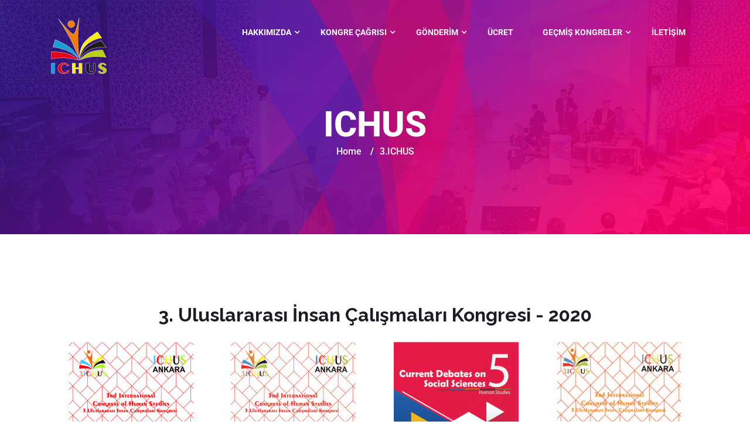

--- FILE ---
content_type: text/html; charset=UTF-8
request_url: https://www.ichus.org/3-ichus/
body_size: 11582
content:
<!DOCTYPE html>
<!--[if !IE]><!--> <html lang="tr"> <!--<![endif]-->

    <head>
        <meta charset="UTF-8">
        <meta name="viewport" content="width=device-width, initial-scale=1, maximum-scale=1">
		<title>3.ICHUS &#8211; ICHUS</title>
<link href="https://fonts.googleapis.com/css?family=Roboto%3A%2C400%2C700%2C900%7CRaleway%3A%2C400%2C700%2C900" rel="stylesheet"><meta name='robots' content='max-image-preview:large' />
<link rel='dns-prefetch' href='//fonts.googleapis.com' />
<link rel="alternate" type="application/rss+xml" title="ICHUS &raquo; akışı" href="https://www.ichus.org/feed/" />
<link rel="alternate" type="application/rss+xml" title="ICHUS &raquo; yorum akışı" href="https://www.ichus.org/comments/feed/" />
<link rel="alternate" title="oEmbed (JSON)" type="application/json+oembed" href="https://www.ichus.org/wp-json/oembed/1.0/embed?url=https%3A%2F%2Fwww.ichus.org%2F3-ichus%2F" />
<link rel="alternate" title="oEmbed (XML)" type="text/xml+oembed" href="https://www.ichus.org/wp-json/oembed/1.0/embed?url=https%3A%2F%2Fwww.ichus.org%2F3-ichus%2F&#038;format=xml" />
<style id='wp-img-auto-sizes-contain-inline-css' type='text/css'>
img:is([sizes=auto i],[sizes^="auto," i]){contain-intrinsic-size:3000px 1500px}
/*# sourceURL=wp-img-auto-sizes-contain-inline-css */
</style>
<style id='wp-emoji-styles-inline-css' type='text/css'>

	img.wp-smiley, img.emoji {
		display: inline !important;
		border: none !important;
		box-shadow: none !important;
		height: 1em !important;
		width: 1em !important;
		margin: 0 0.07em !important;
		vertical-align: -0.1em !important;
		background: none !important;
		padding: 0 !important;
	}
/*# sourceURL=wp-emoji-styles-inline-css */
</style>
<style id='classic-theme-styles-inline-css' type='text/css'>
/*! This file is auto-generated */
.wp-block-button__link{color:#fff;background-color:#32373c;border-radius:9999px;box-shadow:none;text-decoration:none;padding:calc(.667em + 2px) calc(1.333em + 2px);font-size:1.125em}.wp-block-file__button{background:#32373c;color:#fff;text-decoration:none}
/*# sourceURL=/wp-includes/css/classic-themes.min.css */
</style>
<style id='global-styles-inline-css' type='text/css'>
:root{--wp--preset--aspect-ratio--square: 1;--wp--preset--aspect-ratio--4-3: 4/3;--wp--preset--aspect-ratio--3-4: 3/4;--wp--preset--aspect-ratio--3-2: 3/2;--wp--preset--aspect-ratio--2-3: 2/3;--wp--preset--aspect-ratio--16-9: 16/9;--wp--preset--aspect-ratio--9-16: 9/16;--wp--preset--color--black: #000000;--wp--preset--color--cyan-bluish-gray: #abb8c3;--wp--preset--color--white: #ffffff;--wp--preset--color--pale-pink: #f78da7;--wp--preset--color--vivid-red: #cf2e2e;--wp--preset--color--luminous-vivid-orange: #ff6900;--wp--preset--color--luminous-vivid-amber: #fcb900;--wp--preset--color--light-green-cyan: #7bdcb5;--wp--preset--color--vivid-green-cyan: #00d084;--wp--preset--color--pale-cyan-blue: #8ed1fc;--wp--preset--color--vivid-cyan-blue: #0693e3;--wp--preset--color--vivid-purple: #9b51e0;--wp--preset--gradient--vivid-cyan-blue-to-vivid-purple: linear-gradient(135deg,rgb(6,147,227) 0%,rgb(155,81,224) 100%);--wp--preset--gradient--light-green-cyan-to-vivid-green-cyan: linear-gradient(135deg,rgb(122,220,180) 0%,rgb(0,208,130) 100%);--wp--preset--gradient--luminous-vivid-amber-to-luminous-vivid-orange: linear-gradient(135deg,rgb(252,185,0) 0%,rgb(255,105,0) 100%);--wp--preset--gradient--luminous-vivid-orange-to-vivid-red: linear-gradient(135deg,rgb(255,105,0) 0%,rgb(207,46,46) 100%);--wp--preset--gradient--very-light-gray-to-cyan-bluish-gray: linear-gradient(135deg,rgb(238,238,238) 0%,rgb(169,184,195) 100%);--wp--preset--gradient--cool-to-warm-spectrum: linear-gradient(135deg,rgb(74,234,220) 0%,rgb(151,120,209) 20%,rgb(207,42,186) 40%,rgb(238,44,130) 60%,rgb(251,105,98) 80%,rgb(254,248,76) 100%);--wp--preset--gradient--blush-light-purple: linear-gradient(135deg,rgb(255,206,236) 0%,rgb(152,150,240) 100%);--wp--preset--gradient--blush-bordeaux: linear-gradient(135deg,rgb(254,205,165) 0%,rgb(254,45,45) 50%,rgb(107,0,62) 100%);--wp--preset--gradient--luminous-dusk: linear-gradient(135deg,rgb(255,203,112) 0%,rgb(199,81,192) 50%,rgb(65,88,208) 100%);--wp--preset--gradient--pale-ocean: linear-gradient(135deg,rgb(255,245,203) 0%,rgb(182,227,212) 50%,rgb(51,167,181) 100%);--wp--preset--gradient--electric-grass: linear-gradient(135deg,rgb(202,248,128) 0%,rgb(113,206,126) 100%);--wp--preset--gradient--midnight: linear-gradient(135deg,rgb(2,3,129) 0%,rgb(40,116,252) 100%);--wp--preset--font-size--small: 13px;--wp--preset--font-size--medium: 20px;--wp--preset--font-size--large: 36px;--wp--preset--font-size--x-large: 42px;--wp--preset--spacing--20: 0.44rem;--wp--preset--spacing--30: 0.67rem;--wp--preset--spacing--40: 1rem;--wp--preset--spacing--50: 1.5rem;--wp--preset--spacing--60: 2.25rem;--wp--preset--spacing--70: 3.38rem;--wp--preset--spacing--80: 5.06rem;--wp--preset--shadow--natural: 6px 6px 9px rgba(0, 0, 0, 0.2);--wp--preset--shadow--deep: 12px 12px 50px rgba(0, 0, 0, 0.4);--wp--preset--shadow--sharp: 6px 6px 0px rgba(0, 0, 0, 0.2);--wp--preset--shadow--outlined: 6px 6px 0px -3px rgb(255, 255, 255), 6px 6px rgb(0, 0, 0);--wp--preset--shadow--crisp: 6px 6px 0px rgb(0, 0, 0);}:where(.is-layout-flex){gap: 0.5em;}:where(.is-layout-grid){gap: 0.5em;}body .is-layout-flex{display: flex;}.is-layout-flex{flex-wrap: wrap;align-items: center;}.is-layout-flex > :is(*, div){margin: 0;}body .is-layout-grid{display: grid;}.is-layout-grid > :is(*, div){margin: 0;}:where(.wp-block-columns.is-layout-flex){gap: 2em;}:where(.wp-block-columns.is-layout-grid){gap: 2em;}:where(.wp-block-post-template.is-layout-flex){gap: 1.25em;}:where(.wp-block-post-template.is-layout-grid){gap: 1.25em;}.has-black-color{color: var(--wp--preset--color--black) !important;}.has-cyan-bluish-gray-color{color: var(--wp--preset--color--cyan-bluish-gray) !important;}.has-white-color{color: var(--wp--preset--color--white) !important;}.has-pale-pink-color{color: var(--wp--preset--color--pale-pink) !important;}.has-vivid-red-color{color: var(--wp--preset--color--vivid-red) !important;}.has-luminous-vivid-orange-color{color: var(--wp--preset--color--luminous-vivid-orange) !important;}.has-luminous-vivid-amber-color{color: var(--wp--preset--color--luminous-vivid-amber) !important;}.has-light-green-cyan-color{color: var(--wp--preset--color--light-green-cyan) !important;}.has-vivid-green-cyan-color{color: var(--wp--preset--color--vivid-green-cyan) !important;}.has-pale-cyan-blue-color{color: var(--wp--preset--color--pale-cyan-blue) !important;}.has-vivid-cyan-blue-color{color: var(--wp--preset--color--vivid-cyan-blue) !important;}.has-vivid-purple-color{color: var(--wp--preset--color--vivid-purple) !important;}.has-black-background-color{background-color: var(--wp--preset--color--black) !important;}.has-cyan-bluish-gray-background-color{background-color: var(--wp--preset--color--cyan-bluish-gray) !important;}.has-white-background-color{background-color: var(--wp--preset--color--white) !important;}.has-pale-pink-background-color{background-color: var(--wp--preset--color--pale-pink) !important;}.has-vivid-red-background-color{background-color: var(--wp--preset--color--vivid-red) !important;}.has-luminous-vivid-orange-background-color{background-color: var(--wp--preset--color--luminous-vivid-orange) !important;}.has-luminous-vivid-amber-background-color{background-color: var(--wp--preset--color--luminous-vivid-amber) !important;}.has-light-green-cyan-background-color{background-color: var(--wp--preset--color--light-green-cyan) !important;}.has-vivid-green-cyan-background-color{background-color: var(--wp--preset--color--vivid-green-cyan) !important;}.has-pale-cyan-blue-background-color{background-color: var(--wp--preset--color--pale-cyan-blue) !important;}.has-vivid-cyan-blue-background-color{background-color: var(--wp--preset--color--vivid-cyan-blue) !important;}.has-vivid-purple-background-color{background-color: var(--wp--preset--color--vivid-purple) !important;}.has-black-border-color{border-color: var(--wp--preset--color--black) !important;}.has-cyan-bluish-gray-border-color{border-color: var(--wp--preset--color--cyan-bluish-gray) !important;}.has-white-border-color{border-color: var(--wp--preset--color--white) !important;}.has-pale-pink-border-color{border-color: var(--wp--preset--color--pale-pink) !important;}.has-vivid-red-border-color{border-color: var(--wp--preset--color--vivid-red) !important;}.has-luminous-vivid-orange-border-color{border-color: var(--wp--preset--color--luminous-vivid-orange) !important;}.has-luminous-vivid-amber-border-color{border-color: var(--wp--preset--color--luminous-vivid-amber) !important;}.has-light-green-cyan-border-color{border-color: var(--wp--preset--color--light-green-cyan) !important;}.has-vivid-green-cyan-border-color{border-color: var(--wp--preset--color--vivid-green-cyan) !important;}.has-pale-cyan-blue-border-color{border-color: var(--wp--preset--color--pale-cyan-blue) !important;}.has-vivid-cyan-blue-border-color{border-color: var(--wp--preset--color--vivid-cyan-blue) !important;}.has-vivid-purple-border-color{border-color: var(--wp--preset--color--vivid-purple) !important;}.has-vivid-cyan-blue-to-vivid-purple-gradient-background{background: var(--wp--preset--gradient--vivid-cyan-blue-to-vivid-purple) !important;}.has-light-green-cyan-to-vivid-green-cyan-gradient-background{background: var(--wp--preset--gradient--light-green-cyan-to-vivid-green-cyan) !important;}.has-luminous-vivid-amber-to-luminous-vivid-orange-gradient-background{background: var(--wp--preset--gradient--luminous-vivid-amber-to-luminous-vivid-orange) !important;}.has-luminous-vivid-orange-to-vivid-red-gradient-background{background: var(--wp--preset--gradient--luminous-vivid-orange-to-vivid-red) !important;}.has-very-light-gray-to-cyan-bluish-gray-gradient-background{background: var(--wp--preset--gradient--very-light-gray-to-cyan-bluish-gray) !important;}.has-cool-to-warm-spectrum-gradient-background{background: var(--wp--preset--gradient--cool-to-warm-spectrum) !important;}.has-blush-light-purple-gradient-background{background: var(--wp--preset--gradient--blush-light-purple) !important;}.has-blush-bordeaux-gradient-background{background: var(--wp--preset--gradient--blush-bordeaux) !important;}.has-luminous-dusk-gradient-background{background: var(--wp--preset--gradient--luminous-dusk) !important;}.has-pale-ocean-gradient-background{background: var(--wp--preset--gradient--pale-ocean) !important;}.has-electric-grass-gradient-background{background: var(--wp--preset--gradient--electric-grass) !important;}.has-midnight-gradient-background{background: var(--wp--preset--gradient--midnight) !important;}.has-small-font-size{font-size: var(--wp--preset--font-size--small) !important;}.has-medium-font-size{font-size: var(--wp--preset--font-size--medium) !important;}.has-large-font-size{font-size: var(--wp--preset--font-size--large) !important;}.has-x-large-font-size{font-size: var(--wp--preset--font-size--x-large) !important;}
:where(.wp-block-post-template.is-layout-flex){gap: 1.25em;}:where(.wp-block-post-template.is-layout-grid){gap: 1.25em;}
:where(.wp-block-term-template.is-layout-flex){gap: 1.25em;}:where(.wp-block-term-template.is-layout-grid){gap: 1.25em;}
:where(.wp-block-columns.is-layout-flex){gap: 2em;}:where(.wp-block-columns.is-layout-grid){gap: 2em;}
:root :where(.wp-block-pullquote){font-size: 1.5em;line-height: 1.6;}
/*# sourceURL=global-styles-inline-css */
</style>
<link rel='stylesheet' id='contact-form-7-css' href='https://www.ichus.org/wp-content/plugins/contact-form-7/includes/css/styles.css?ver=6.1.4' type='text/css' media='all' />
<link rel='stylesheet' id='elementskit-parallax-style-css' href='https://www.ichus.org/wp-content/themes/exhibz/core/parallax/assets/css/style.css?ver=1769111078' type='text/css' media='all' />
<link rel='stylesheet' id='exhibz-fonts-css' href='https://fonts.googleapis.com/css?family=Raleway%3A400%2C500%2C600%2C700%2C800%2C900%7CRoboto%3A400%2C700&#038;ver=1769111078' type='text/css' media='all' />
<link rel='stylesheet' id='bootstrap-css' href='https://www.ichus.org/wp-content/themes/exhibz/assets/css/bootstrap.min.css?ver=1769111078' type='text/css' media='all' />
<link rel='stylesheet' id='font-awesome-css' href='https://www.ichus.org/wp-content/plugins/elementor/assets/lib/font-awesome/css/font-awesome.min.css?ver=4.7.0' type='text/css' media='all' />
<link rel='stylesheet' id='icofont-css' href='https://www.ichus.org/wp-content/themes/exhibz/assets/css/icofont.css?ver=1769111078' type='text/css' media='all' />
<link rel='stylesheet' id='magnific-popup-css' href='https://www.ichus.org/wp-content/themes/exhibz/assets/css/magnific-popup.css?ver=1769111078' type='text/css' media='all' />
<link rel='stylesheet' id='owl-carousel-css' href='https://www.ichus.org/wp-content/themes/exhibz/assets/css/owl.carousel.min.css?ver=1769111078' type='text/css' media='all' />
<link rel='stylesheet' id='exhibz-woocommerce-css' href='https://www.ichus.org/wp-content/themes/exhibz/assets/css/woocommerce.css?ver=1769111078' type='text/css' media='all' />
<link rel='stylesheet' id='exhibz-gutenberg-custom-css' href='https://www.ichus.org/wp-content/themes/exhibz/assets/css/gutenberg-custom.css?ver=1769111078' type='text/css' media='all' />
<link rel='stylesheet' id='exhibz-style-css' href='https://www.ichus.org/wp-content/themes/exhibz/assets/css/master.css?ver=1769111078' type='text/css' media='all' />
<style id='exhibz-style-inline-css' type='text/css'>

        body{ font-family:"Roboto";font-style:normal;font-size:16px;color: #5a5a5a; }
        
        h1,h2{
            font-family:"Raleway";font-style:normal;font-weight:700;
        }
        h3{ 
            font-family:"Raleway";font-style:normal;font-weight:700; 
        }

        h4{ 
            font-family:"Roboto";font-style:normal;font-weight:700;
        }
        .banner-title,
        .page-banner-title .breadcrumb li,
        .page-banner-title .breadcrumb,
        .page-banner-title .breadcrumb li a{
            color: ;
        }

        a, .post-meta span i, .entry-header .entry-title a:hover, .sidebar ul li a:hover,
        .navbar.navbar-light ul.navbar-nav > li ul.dropdown-menu li:hover a,
        .elementor-widget-exhibz-latestnews .post:hover .post-body .entry-header .entry-title a,
        .btn-link:hover, .footer-menu ul li a:hover, .schedule-tabs-item .schedule-listing-item .schedule-slot-time,
        .navbar.navbar-light ul.navbar-nav > li ul.dropdown-menu li .dropdown-item.active{
            color: #ff007a;
        }

        a:hover,.navbar.navbar-light ul.navbar-nav > li ul.dropdown-menu li.active a{
            color: #3b1d82;
        }

        .entry-header .entry-title a,
        .ts-title,
        h1, h2, h3, h4,h5,
        .elementor-widget-exhibz-latestnews .post .post-body .entry-header .entry-title a,
        .blog-single .post-navigation h3,
        .entry-content h3{
            color: #1c1c24;
        }
     
        body{
            background-color: #fff;
        }
        body{
            background-image:url();;
            background-repeat: no-repeat;
            background-position: center;
            background-size: cover;
        }

        body,
        .post-navigation span,
        .post-meta,
        .post-meta a{
            color:  #5a5a5a;
        }
        .single-intro-text .count-number, .sticky.post .meta-featured-post,
        .sidebar .widget .widget-title:before, .pagination li.active a, .pagination li:hover a,
        .pagination li.active a:hover, .pagination li:hover a:hover,
        .sidebar .widget.widget_search .input-group-btn, .tag-lists a:hover, .tagcloud a:hover,
        .BackTo, .ticket-btn.btn:hover, .schedule-listing .schedule-slot-time,
        .btn-primary, .navbar-toggler, .schedule-tabs-item ul li:before,
        .btn, .btn-primary, .wp-block-button .wp-block-button__link:not(.has-background),
        .ts-single-speaker .ts-social-list li a,
        .header-fullwidth .header-fullwidth-nav .navbar.navbar-light ul.navbar-nav > li > a:before,
        .ts-footer-social ul li a:hover, .ts-schedule-nav ul li a.active{
            background: #ff007a;
        }

     
        .ts-map-tabs .elementor-tabs-wrapper .elementor-tab-title.elementor-active a,
        .wp-block-quote:before,
        .blog-single .post-navigation .post-next a:hover, 
        .blog-single .post-navigation .post-previous a:hover,
        .archive .ts-speaker:hover .ts-title a,
        .post-navigation span:hover, .post-navigation h3:hover{
            color: #ff007a;
        }

        .ts-map-tabs .elementor-tabs-wrapper .elementor-tab-title.elementor-active a,
        .ts-map-tabs .elementor-tabs-wrapper .elementor-tab-title a:before,
        .schedule-tabs-item .schedule-listing-item:after,
        .ts-gallery-slider .owl-nav .owl-prev, .ts-gallery-slider .owl-nav .owl-next{
            border-color: #ff007a;
        }

        .ts-schedule-nav ul li a:before{
            border-color: transparent #ff007a transparent transparent;
        }
        blockquote.wp-block-quote, 
        .wp-block-quote, 
        .wp-block-quote:not(.is-large):not(.is-style-large),
         blockquote.wp-block-pullquote, .wp-block-quote.is-large,
          .wp-block-quote.is-style-large,
          blockquote, .wp-block-quote:not(.is-large), .wp-block-quote:not(.is-style-large),
         .wp-block-pullquote:not(.is-style-solid-color){
             border-left-color:  #ff007a;
         }
        
        .woocommerce ul.products li.product .added_to_cart:hover,
        .nav-center-logo .navbar.navbar-light .collapse.justify-content-end ul.navbar-nav > li.nav-ticket-btn > a,
            .woocommerce #respond input#submit.alt:hover, .woocommerce a.button.alt:hover, .woocommerce button.button.alt:hover, .woocommerce input.button.alt:hover{background-color: #ff007a;}
            .woocommerce ul.products li.product .button,.woocommerce ul.products li.product .added_to_cart,
			.woocommerce nav.woocommerce-pagination ul li a:focus, .woocommerce nav.woocommerce-pagination ul li a:hover, .woocommerce nav.woocommerce-pagination ul li span.current,
			.woocommerce #respond input#submit.alt, .woocommerce a.button.alt, .woocommerce button.button.alt, .woocommerce input.button.alt,.sponsor-web-link a:hover i
        {
          background-color: #ff007a;
          color: #fff;
        }

        .ts-single-speaker .ts-social-list li a:hover{
            background: #3b1d82;

        }

        
            .ticket-btn.btn{
               background-color: #00c1c1;  
          }
          

        .ts-footer{
            background-color: #1a1831;
            padding-top:0px;
            background-image:url();;
        }
              

        
/*# sourceURL=exhibz-style-inline-css */
</style>
<link rel='stylesheet' id='elementor-icons-css' href='https://www.ichus.org/wp-content/plugins/elementor/assets/lib/eicons/css/elementor-icons.min.css?ver=5.46.0' type='text/css' media='all' />
<link rel='stylesheet' id='elementor-frontend-css' href='https://www.ichus.org/wp-content/plugins/elementor/assets/css/frontend.min.css?ver=3.34.2' type='text/css' media='all' />
<style id='elementor-frontend-inline-css' type='text/css'>
.elementor-kit-2717{--e-global-color-primary:#6EC1E4;--e-global-color-secondary:#54595F;--e-global-color-text:#7A7A7A;--e-global-color-accent:#61CE70;--e-global-color-38e2638b:#4054B2;--e-global-color-6e90f156:#23A455;--e-global-color-306db656:#000;--e-global-color-32d17918:#FFF;--e-global-color-dfa23b9:#EB1111;--e-global-typography-primary-font-family:"Roboto";--e-global-typography-primary-font-weight:600;--e-global-typography-secondary-font-family:"Roboto Slab";--e-global-typography-secondary-font-weight:400;--e-global-typography-text-font-family:"Roboto";--e-global-typography-text-font-weight:400;--e-global-typography-accent-font-family:"Roboto";--e-global-typography-accent-font-weight:500;}.elementor-section.elementor-section-boxed > .elementor-container{max-width:1240px;}.e-con{--container-max-width:1240px;}{}h1.entry-title{display:var(--page-title-display);}@media(max-width:1024px){.elementor-section.elementor-section-boxed > .elementor-container{max-width:1024px;}.e-con{--container-max-width:1024px;}}@media(max-width:767px){.elementor-section.elementor-section-boxed > .elementor-container{max-width:767px;}.e-con{--container-max-width:767px;}}
.elementor-3878 .elementor-element.elementor-element-d71c0b1{text-align:center;}
/*# sourceURL=elementor-frontend-inline-css */
</style>
<link rel='stylesheet' id='font-awesome-5-all-css' href='https://www.ichus.org/wp-content/plugins/elementor/assets/lib/font-awesome/css/all.min.css?ver=3.34.2' type='text/css' media='all' />
<link rel='stylesheet' id='font-awesome-4-shim-css' href='https://www.ichus.org/wp-content/plugins/elementor/assets/lib/font-awesome/css/v4-shims.min.css?ver=3.34.2' type='text/css' media='all' />
<link rel='stylesheet' id='widget-heading-css' href='https://www.ichus.org/wp-content/plugins/elementor/assets/css/widget-heading.min.css?ver=3.34.2' type='text/css' media='all' />
<link rel='stylesheet' id='widget-image-css' href='https://www.ichus.org/wp-content/plugins/elementor/assets/css/widget-image.min.css?ver=3.34.2' type='text/css' media='all' />
<link rel='stylesheet' id='elementor-gf-local-roboto-css' href='https://www.ichus.org/wp-content/uploads/elementor/google-fonts/css/roboto.css?ver=1753562807' type='text/css' media='all' />
<link rel='stylesheet' id='elementor-gf-local-robotoslab-css' href='https://www.ichus.org/wp-content/uploads/elementor/google-fonts/css/robotoslab.css?ver=1753562817' type='text/css' media='all' />
<script type="text/javascript" src="https://www.ichus.org/wp-includes/js/jquery/jquery.min.js?ver=3.7.1" id="jquery-core-js"></script>
<script type="text/javascript" src="https://www.ichus.org/wp-includes/js/jquery/jquery-migrate.min.js?ver=3.4.1" id="jquery-migrate-js"></script>
<script type="text/javascript" src="https://www.ichus.org/wp-content/themes/exhibz/core/parallax/assets/js/attrparallax.js?ver=1769111078" id="attrparallax-js"></script>
<script type="text/javascript" src="https://www.ichus.org/wp-content/plugins/elementor/assets/lib/font-awesome/js/v4-shims.min.js?ver=3.34.2" id="font-awesome-4-shim-js"></script>
<link rel="https://api.w.org/" href="https://www.ichus.org/wp-json/" /><link rel="alternate" title="JSON" type="application/json" href="https://www.ichus.org/wp-json/wp/v2/pages/3878" /><link rel="EditURI" type="application/rsd+xml" title="RSD" href="https://www.ichus.org/xmlrpc.php?rsd" />
<meta name="generator" content="WordPress 6.9" />
<link rel="canonical" href="https://www.ichus.org/3-ichus/" />
<link rel='shortlink' href='https://www.ichus.org/?p=3878' />

			<script type="text/javascript">
				var elementskit_section_parallax_data = {};
				var elementskit_module_parallax_url = "https://www.ichus.org/wp-content/themes/exhibz/core/parallax/"
			</script>
		<meta name="generator" content="Elementor 3.34.2; features: additional_custom_breakpoints; settings: css_print_method-internal, google_font-enabled, font_display-auto">
			<style>
				.e-con.e-parent:nth-of-type(n+4):not(.e-lazyloaded):not(.e-no-lazyload),
				.e-con.e-parent:nth-of-type(n+4):not(.e-lazyloaded):not(.e-no-lazyload) * {
					background-image: none !important;
				}
				@media screen and (max-height: 1024px) {
					.e-con.e-parent:nth-of-type(n+3):not(.e-lazyloaded):not(.e-no-lazyload),
					.e-con.e-parent:nth-of-type(n+3):not(.e-lazyloaded):not(.e-no-lazyload) * {
						background-image: none !important;
					}
				}
				@media screen and (max-height: 640px) {
					.e-con.e-parent:nth-of-type(n+2):not(.e-lazyloaded):not(.e-no-lazyload),
					.e-con.e-parent:nth-of-type(n+2):not(.e-lazyloaded):not(.e-no-lazyload) * {
						background-image: none !important;
					}
				}
			</style>
			<link rel="icon" href="https://www.ichus.org/wp-content/uploads/2021/05/cropped-Varlik-6@4x-e1622332230841-32x32.png" sizes="32x32" />
<link rel="icon" href="https://www.ichus.org/wp-content/uploads/2021/05/cropped-Varlik-6@4x-e1622332230841-192x192.png" sizes="192x192" />
<link rel="apple-touch-icon" href="https://www.ichus.org/wp-content/uploads/2021/05/cropped-Varlik-6@4x-e1622332230841-180x180.png" />
<meta name="msapplication-TileImage" content="https://www.ichus.org/wp-content/uploads/2021/05/cropped-Varlik-6@4x-e1622332230841-270x270.png" />
    </head>

    <body class="wp-singular page-template-default page page-id-3878 wp-theme-exhibz sidebar-inactive elementor-default elementor-kit-2717 elementor-page elementor-page-3878">

	
<!-- header nav start-->
<header id="header" class="header header-transparent  ">
	<div class="container">
		<div class="row">
			<div class="col-lg-3 col-6 align-self-center">
			    		
					<a class="navbar-brand logo" href="https://www.ichus.org/">
								<img src="//www.ichus.org/wp-content/uploads/2021/05/logo-beyaz-e1622332758728.png" alt="ICHUS">
					</a>
							</div><!-- Col end -->
			
			<div class="col-lg-9">
				<nav class="navbar navbar-light xs-navbar navbar-expand-lg">

	<button class="navbar-toggler" type="button" data-toggle="collapse" data-target="#primary-nav" aria-controls="primary-nav" aria-expanded="false" aria-label="Toggle navigation">
		<span class="navbar-toggler-icon"><i class="icon icon-menu"></i></span>
	</button>

	<div id="primary-nav" class="collapse navbar-collapse justify-content-end"><ul id="main-menu" class="navbar-nav  main-menu"><li id="menu-item-2991" class="menu-item menu-item-type-custom menu-item-object-custom menu-item-has-children menu-item-2991 nav-item dropdown"><a href="https://www.ichus.org/kongre-hakkinda/" class="nav-link dropdown-toggle" data-toggle="dropdown">Hakkımızda</a>
<ul class="dropdown-menu">
	<li id="menu-item-2983" class="menu-item menu-item-type-post_type menu-item-object-page menu-item-2983 nav-item"><a href="https://www.ichus.org/kongre-hakkinda/" class=" dropdown-item">Kongre Hakkında</a>	<li id="menu-item-2984" class="menu-item menu-item-type-post_type menu-item-object-page menu-item-2984 nav-item"><a href="https://www.ichus.org/kurullar/" class=" dropdown-item">Kurullar</a></ul>
</li>
<li id="menu-item-2992" class="menu-item menu-item-type-custom menu-item-object-custom menu-item-has-children menu-item-2992 nav-item dropdown"><a href="https://www.ichus.org/makale-cagrisi/" class="nav-link dropdown-toggle" data-toggle="dropdown">Kongre Çağrısı</a>
<ul class="dropdown-menu">
	<li id="menu-item-2985" class="menu-item menu-item-type-post_type menu-item-object-page menu-item-2985 nav-item"><a href="https://www.ichus.org/makale-cagrisi/" class=" dropdown-item">Makale Çağrısı</a>	<li id="menu-item-2986" class="menu-item menu-item-type-post_type menu-item-object-page menu-item-2986 nav-item"><a href="https://www.ichus.org/onemli-tarihler/" class=" dropdown-item">Önemli Tarihler</a>	<li id="menu-item-2987" class="menu-item menu-item-type-post_type menu-item-object-page menu-item-2987 nav-item"><a href="https://www.ichus.org/sunum-turleri/" class=" dropdown-item">Sunum Türleri</a>	<li id="menu-item-2989" class="menu-item menu-item-type-post_type menu-item-object-page menu-item-2989 nav-item"><a href="https://www.ichus.org/yayin/" class=" dropdown-item">Yayın</a>	<li id="menu-item-2980" class="menu-item menu-item-type-post_type menu-item-object-page menu-item-2980 nav-item"><a href="https://www.ichus.org/alanlar/" class=" dropdown-item">Alanlar</a></ul>
</li>
<li id="menu-item-2993" class="menu-item menu-item-type-custom menu-item-object-custom menu-item-has-children menu-item-2993 nav-item dropdown"><a href="https://panel.bidgecongress.org/event-apply?id=74" class="nav-link dropdown-toggle" data-toggle="dropdown">Gönderim</a>
<ul class="dropdown-menu">
	<li id="menu-item-2994" class="menu-item menu-item-type-custom menu-item-object-custom menu-item-2994 nav-item"><a href="https://panel.bidgecongress.org/event-apply?id=74" class=" dropdown-item">Özet Gönderim Sistemi</a>	<li id="menu-item-3310" class="menu-item menu-item-type-custom menu-item-object-custom menu-item-3310 nav-item"><a href="https://panel.bidgecongress.org/listener-apply?id=74" class=" dropdown-item">Dinleyici Başvuru</a>	<li id="menu-item-2988" class="menu-item menu-item-type-post_type menu-item-object-page menu-item-2988 nav-item"><a href="https://www.ichus.org/ucret/" class=" dropdown-item">Ücret</a>	<li id="menu-item-2990" class="menu-item menu-item-type-post_type menu-item-object-page menu-item-2990 nav-item"><a href="https://www.ichus.org/yazim-kurallari/" class=" dropdown-item">Yazım Kuralları</a></ul>
</li>
<li id="menu-item-4464" class="menu-item menu-item-type-post_type menu-item-object-page menu-item-4464 nav-item"><a href="https://www.ichus.org/ucret/" class="nav-link">Ücret</a></li>
<li id="menu-item-3877" class="menu-item menu-item-type-custom menu-item-object-custom current-menu-ancestor current-menu-parent menu-item-has-children menu-item-3877 nav-item dropdown"><a href="#" class="nav-link dropdown-toggle" data-toggle="dropdown">Geçmiş Kongreler</a>
<ul class="dropdown-menu">
	<li id="menu-item-3948" class="menu-item menu-item-type-custom menu-item-object-custom menu-item-3948 nav-item"><a href="https://www.ichus.org/uluslararasi-insan-calismalari-kongresi-sunum-video-arsivi/" class=" dropdown-item">Bütün Sunum Videoları</a>	<li id="menu-item-4817" class="menu-item menu-item-type-post_type menu-item-object-page menu-item-4817 nav-item"><a href="https://www.ichus.org/7-ichus/" class=" dropdown-item">7.ICHUS &#8211; 2024</a>	<li id="menu-item-4667" class="menu-item menu-item-type-post_type menu-item-object-page menu-item-4667 nav-item"><a href="https://www.ichus.org/6-ichus/" class=" dropdown-item">6.ICHUS &#8211; 2023</a>	<li id="menu-item-4411" class="menu-item menu-item-type-post_type menu-item-object-page menu-item-4411 nav-item"><a href="https://www.ichus.org/5-ichus/" class=" dropdown-item">5.ICHUS &#8211; 2022</a>	<li id="menu-item-2982" class="menu-item menu-item-type-post_type menu-item-object-page menu-item-2982 nav-item"><a href="https://www.ichus.org/4-ichus/" class=" dropdown-item">4.ICHUS &#8211; 2021</a>	<li id="menu-item-3881" class="menu-item menu-item-type-post_type menu-item-object-page current-menu-item page_item page-item-3878 current_page_item menu-item-3881 nav-item active"><a href="https://www.ichus.org/3-ichus/" class=" dropdown-item active">3.ICHUS &#8211; 2020</a>	<li id="menu-item-3909" class="menu-item menu-item-type-post_type menu-item-object-page menu-item-3909 nav-item"><a href="https://www.ichus.org/2-ichus/" class=" dropdown-item">2.ICHUS &#8211; 2019</a>	<li id="menu-item-3908" class="menu-item menu-item-type-post_type menu-item-object-page menu-item-3908 nav-item"><a href="https://www.ichus.org/1-ichus/" class=" dropdown-item">1.ICHUS &#8211; 2018</a></ul>
</li>
<li id="menu-item-2981" class="menu-item menu-item-type-post_type menu-item-object-page menu-item-2981 nav-item"><a href="https://www.ichus.org/contact/" class="nav-link">İletişim</a></li>
</ul></div></nav>

			</div>

					</div><!-- Row end -->
	</div><!--Container end -->
</header><!-- Header end -->

<div id="page-banner-area" class="page-banner-area" style="background-image:url(https://www.ichus.org/wp-content/themes/exhibz/assets/images/banner/banner_bg.jpg);">
   <!-- Subpage title start -->
   <div class="page-banner-title ">
   
      <div class="text-center">
      
         <p class="banner-title">
         ICHUS 
         </p> 
      
      
                  <ol class="breadcrumb" data-wow-duration="2s"><li><a href="https://www.ichus.org">Home</a></li>  / <li>3.ICHUS</li></ol>            </div>
   </div><!-- Subpage title end -->
</div><!-- Page Banner end -->
<div id="main-content" class="main-container"  role="main">
    <div class="container">
        <div class="row">
        			<div class="col-md-12">
									<div class="single-content">
					
						<div class="entry-content">
							<article id="post-3878" class="post-3878 page type-page status-publish hentry">
		<div class="post-body clearfix">
		<!-- Article content -->
		<div class="entry-content clearfix">
					<div data-elementor-type="wp-page" data-elementor-id="3878" class="elementor elementor-3878">
						<section class="elementor-section elementor-top-section elementor-element elementor-element-0cc30e9 elementor-section-boxed elementor-section-height-default elementor-section-height-default" data-id="0cc30e9" data-element_type="section">
						<div class="elementor-container elementor-column-gap-default">
					<div class="elementor-column elementor-col-100 elementor-top-column elementor-element elementor-element-5772c8f" data-id="5772c8f" data-element_type="column">
			<div class="elementor-widget-wrap elementor-element-populated">
						<div class="elementor-element elementor-element-d71c0b1 elementor-widget elementor-widget-heading" data-id="d71c0b1" data-element_type="widget" data-widget_type="heading.default">
				<div class="elementor-widget-container">
					<h2 class="elementor-heading-title elementor-size-default">3. Uluslararası İnsan Çalışmaları Kongresi - 2020</h2>				</div>
				</div>
					</div>
		</div>
					</div>
		</section>
				<section class="elementor-section elementor-top-section elementor-element elementor-element-54e716b elementor-section-boxed elementor-section-height-default elementor-section-height-default" data-id="54e716b" data-element_type="section">
						<div class="elementor-container elementor-column-gap-default">
					<div class="elementor-column elementor-col-25 elementor-top-column elementor-element elementor-element-b805f06" data-id="b805f06" data-element_type="column">
			<div class="elementor-widget-wrap elementor-element-populated">
						<div class="elementor-element elementor-element-d514347 elementor-widget elementor-widget-image" data-id="d514347" data-element_type="widget" data-widget_type="image.default">
				<div class="elementor-widget-container">
												<figure class="wp-caption">
											<a href="https://www.ichus.org/wp-content/uploads/2021/06/Ozet-Kitabi-12.pdf">
							<img fetchpriority="high" decoding="async" width="214" height="300" src="https://www.ichus.org/wp-content/uploads/2022/04/Screenshot_21-214x300.png" class="attachment-medium size-medium wp-image-3883" alt="" srcset="https://www.ichus.org/wp-content/uploads/2022/04/Screenshot_21-214x300.png 214w, https://www.ichus.org/wp-content/uploads/2022/04/Screenshot_21.png 599w" sizes="(max-width: 214px) 100vw, 214px" />								</a>
											<figcaption class="widget-image-caption wp-caption-text">Özet Bildiri Kitapçığı</figcaption>
										</figure>
									</div>
				</div>
					</div>
		</div>
				<div class="elementor-column elementor-col-25 elementor-top-column elementor-element elementor-element-f61b693" data-id="f61b693" data-element_type="column">
			<div class="elementor-widget-wrap elementor-element-populated">
						<div class="elementor-element elementor-element-8288614 elementor-widget elementor-widget-image" data-id="8288614" data-element_type="widget" data-widget_type="image.default">
				<div class="elementor-widget-container">
												<figure class="wp-caption">
											<a href="https://www.ichus.org/wp-content/uploads/2021/06/Tam-Metinler-Kitabi-10.pdf">
							<img decoding="async" width="214" height="300" src="https://www.ichus.org/wp-content/uploads/2022/04/Screenshot_22-214x300.png" class="attachment-medium size-medium wp-image-3889" alt="" srcset="https://www.ichus.org/wp-content/uploads/2022/04/Screenshot_22-214x300.png 214w, https://www.ichus.org/wp-content/uploads/2022/04/Screenshot_22-600x842.png 600w, https://www.ichus.org/wp-content/uploads/2022/04/Screenshot_22.png 660w" sizes="(max-width: 214px) 100vw, 214px" />								</a>
											<figcaption class="widget-image-caption wp-caption-text">Tam Metinler Kitapçığı</figcaption>
										</figure>
									</div>
				</div>
					</div>
		</div>
				<div class="elementor-column elementor-col-25 elementor-top-column elementor-element elementor-element-fb8d0f1" data-id="fb8d0f1" data-element_type="column">
			<div class="elementor-widget-wrap elementor-element-populated">
						<div class="elementor-element elementor-element-883d9be elementor-widget elementor-widget-image" data-id="883d9be" data-element_type="widget" data-widget_type="image.default">
				<div class="elementor-widget-container">
												<figure class="wp-caption">
											<a href="https://www.ichus.org/wp-content/uploads/2021/06/Kitap-Bolumu-6.pdf">
							<img decoding="async" width="213" height="300" src="https://www.ichus.org/wp-content/uploads/2022/04/Screenshot_23-213x300.png" class="attachment-medium size-medium wp-image-3893" alt="" srcset="https://www.ichus.org/wp-content/uploads/2022/04/Screenshot_23-213x300.png 213w, https://www.ichus.org/wp-content/uploads/2022/04/Screenshot_23-600x845.png 600w, https://www.ichus.org/wp-content/uploads/2022/04/Screenshot_23.png 658w" sizes="(max-width: 213px) 100vw, 213px" />								</a>
											<figcaption class="widget-image-caption wp-caption-text">Uluslararası Bölümlü Metinler Kitapçığı</figcaption>
										</figure>
									</div>
				</div>
					</div>
		</div>
				<div class="elementor-column elementor-col-25 elementor-top-column elementor-element elementor-element-8c96ebf" data-id="8c96ebf" data-element_type="column">
			<div class="elementor-widget-wrap elementor-element-populated">
						<div class="elementor-element elementor-element-2785fa4 elementor-widget elementor-widget-image" data-id="2785fa4" data-element_type="widget" data-widget_type="image.default">
				<div class="elementor-widget-container">
												<figure class="wp-caption">
											<a href="https://www.ichus.org/wp-content/uploads/2021/06/Program-ichus-2020-7.pdf">
							<img loading="lazy" decoding="async" width="211" height="300" src="https://www.ichus.org/wp-content/uploads/2022/04/Screenshot_24-211x300.png" class="attachment-medium size-medium wp-image-3898" alt="" srcset="https://www.ichus.org/wp-content/uploads/2022/04/Screenshot_24-211x300.png 211w, https://www.ichus.org/wp-content/uploads/2022/04/Screenshot_24-600x853.png 600w, https://www.ichus.org/wp-content/uploads/2022/04/Screenshot_24.png 648w" sizes="(max-width: 211px) 100vw, 211px" />								</a>
											<figcaption class="widget-image-caption wp-caption-text">Kongre Programı</figcaption>
										</figure>
									</div>
				</div>
					</div>
		</div>
					</div>
		</section>
				</div>
				</div> <!-- end entry-content -->
    </div> <!-- end post-body -->
</article>						</div> <!-- .entry-content -->

						<footer class="entry-footer">
													</footer> <!-- .entry-footer -->
					</div>

					
				            </div> <!-- .col-md-8 -->

            

        </div> <!-- .row -->
    </div> <!-- .container -->
</div> <!--#main-content -->

     
  <footer class="ts-footer"  >
        <div class="container">
            <div class="row">
                <div class="col-lg-12">
                                      <div class="ts-footer-social text-center mb-30">
                        <ul>
                                                    </ul>
                    </div>
                   
                    <!-- footer social end-->

                                        
                    <div class="copyright-text text-center">
                    <p >
                    <img src="https://www.ichus.org/wp-content/uploads/2021/05/logo-beyaz-e1622332758728.png" /><br> <br>

&copy; Copyright BİDGEDER 2023. Tüm hakları <a target="_blank" href="http://www.bidgeder.org/">Bilimi Destekleme ve Geliştirme Derneğine</a>   aittir. </p>
                    </div>
                       
                      
                </div>
            </div>
        </div>
    </footer>

   <script type="speculationrules">
{"prefetch":[{"source":"document","where":{"and":[{"href_matches":"/*"},{"not":{"href_matches":["/wp-*.php","/wp-admin/*","/wp-content/uploads/*","/wp-content/*","/wp-content/plugins/*","/wp-content/themes/exhibz/*","/*\\?(.+)"]}},{"not":{"selector_matches":"a[rel~=\"nofollow\"]"}},{"not":{"selector_matches":".no-prefetch, .no-prefetch a"}}]},"eagerness":"conservative"}]}
</script>
			<script>
				const lazyloadRunObserver = () => {
					const lazyloadBackgrounds = document.querySelectorAll( `.e-con.e-parent:not(.e-lazyloaded)` );
					const lazyloadBackgroundObserver = new IntersectionObserver( ( entries ) => {
						entries.forEach( ( entry ) => {
							if ( entry.isIntersecting ) {
								let lazyloadBackground = entry.target;
								if( lazyloadBackground ) {
									lazyloadBackground.classList.add( 'e-lazyloaded' );
								}
								lazyloadBackgroundObserver.unobserve( entry.target );
							}
						});
					}, { rootMargin: '200px 0px 200px 0px' } );
					lazyloadBackgrounds.forEach( ( lazyloadBackground ) => {
						lazyloadBackgroundObserver.observe( lazyloadBackground );
					} );
				};
				const events = [
					'DOMContentLoaded',
					'elementor/lazyload/observe',
				];
				events.forEach( ( event ) => {
					document.addEventListener( event, lazyloadRunObserver );
				} );
			</script>
			<script type="text/javascript" src="https://www.ichus.org/wp-includes/js/dist/hooks.min.js?ver=dd5603f07f9220ed27f1" id="wp-hooks-js"></script>
<script type="text/javascript" src="https://www.ichus.org/wp-includes/js/dist/i18n.min.js?ver=c26c3dc7bed366793375" id="wp-i18n-js"></script>
<script type="text/javascript" id="wp-i18n-js-after">
/* <![CDATA[ */
wp.i18n.setLocaleData( { 'text direction\u0004ltr': [ 'ltr' ] } );
//# sourceURL=wp-i18n-js-after
/* ]]> */
</script>
<script type="text/javascript" src="https://www.ichus.org/wp-content/plugins/contact-form-7/includes/swv/js/index.js?ver=6.1.4" id="swv-js"></script>
<script type="text/javascript" id="contact-form-7-js-translations">
/* <![CDATA[ */
( function( domain, translations ) {
	var localeData = translations.locale_data[ domain ] || translations.locale_data.messages;
	localeData[""].domain = domain;
	wp.i18n.setLocaleData( localeData, domain );
} )( "contact-form-7", {"translation-revision-date":"2024-07-22 17:28:11+0000","generator":"GlotPress\/4.0.1","domain":"messages","locale_data":{"messages":{"":{"domain":"messages","plural-forms":"nplurals=2; plural=n > 1;","lang":"tr"},"This contact form is placed in the wrong place.":["Bu ileti\u015fim formu yanl\u0131\u015f yere yerle\u015ftirilmi\u015f."],"Error:":["Hata:"]}},"comment":{"reference":"includes\/js\/index.js"}} );
//# sourceURL=contact-form-7-js-translations
/* ]]> */
</script>
<script type="text/javascript" id="contact-form-7-js-before">
/* <![CDATA[ */
var wpcf7 = {
    "api": {
        "root": "https:\/\/www.ichus.org\/wp-json\/",
        "namespace": "contact-form-7\/v1"
    }
};
//# sourceURL=contact-form-7-js-before
/* ]]> */
</script>
<script type="text/javascript" src="https://www.ichus.org/wp-content/plugins/contact-form-7/includes/js/index.js?ver=6.1.4" id="contact-form-7-js"></script>
<script type="text/javascript" src="https://www.ichus.org/wp-content/themes/exhibz/core/parallax/assets/js/TweenMax.min.js?ver=1769111078" id="tweenmax-js"></script>
<script type="text/javascript" src="https://www.ichus.org/wp-content/themes/exhibz/core/parallax/assets/js/jquery.easing.1.3.js?ver=1769111078" id="jquery-easing-js"></script>
<script type="text/javascript" src="https://www.ichus.org/wp-content/themes/exhibz/core/parallax/assets/js/tilt.jquery.min.js?ver=1769111078" id="tilt-js"></script>
<script type="text/javascript" src="https://www.ichus.org/wp-content/themes/exhibz/core/parallax/assets/js/anime.js?ver=1769111078" id="animejs-js"></script>
<script type="text/javascript" src="https://www.ichus.org/wp-content/themes/exhibz/core/parallax/assets/js/magician.js?ver=1769111078" id="magicianjs-js"></script>
<script type="text/javascript" src="https://www.ichus.org/wp-content/themes/exhibz/assets/js/bootstrap.min.js?ver=1769111078" id="bootstrap-js"></script>
<script type="text/javascript" src="https://www.ichus.org/wp-content/themes/exhibz/assets/js/popper.min.js?ver=1769111078" id="popper-js"></script>
<script type="text/javascript" src="https://www.ichus.org/wp-content/themes/exhibz/assets/js/jquery.magnific-popup.min.js?ver=1769111078" id="magnific-popup-js"></script>
<script type="text/javascript" src="https://www.ichus.org/wp-content/themes/exhibz/assets/js/jquery.jCounter.js?ver=1769111078" id="jcounter-js"></script>
<script type="text/javascript" src="https://www.ichus.org/wp-content/themes/exhibz/assets/js/owl.carousel.min.js?ver=1769111078" id="owl-carousel-js"></script>
<script type="text/javascript" src="https://www.ichus.org/wp-content/themes/exhibz/assets/js/script.js?ver=1769111078" id="exhibz-script-js"></script>
<script type="text/javascript" src="https://www.ichus.org/wp-content/plugins/elementor/assets/js/webpack.runtime.min.js?ver=3.34.2" id="elementor-webpack-runtime-js"></script>
<script type="text/javascript" src="https://www.ichus.org/wp-content/plugins/elementor/assets/js/frontend-modules.min.js?ver=3.34.2" id="elementor-frontend-modules-js"></script>
<script type="text/javascript" src="https://www.ichus.org/wp-includes/js/jquery/ui/core.min.js?ver=1.13.3" id="jquery-ui-core-js"></script>
<script type="text/javascript" id="elementor-frontend-js-before">
/* <![CDATA[ */
var elementorFrontendConfig = {"environmentMode":{"edit":false,"wpPreview":false,"isScriptDebug":false},"i18n":{"shareOnFacebook":"Facebook\u2019ta payla\u015f","shareOnTwitter":"Twitter\u2019da payla\u015f\u0131n","pinIt":"Sabitle","download":"\u0130ndir","downloadImage":"G\u00f6rseli indir","fullscreen":"Tam Ekran","zoom":"Yak\u0131nla\u015ft\u0131r","share":"Payla\u015f","playVideo":"Videoyu Oynat","previous":"\u00d6nceki","next":"Sonraki","close":"Kapat","a11yCarouselPrevSlideMessage":"\u00d6nceki Slayt","a11yCarouselNextSlideMessage":"Sonraki Slayt","a11yCarouselFirstSlideMessage":"Bu ilk slayt","a11yCarouselLastSlideMessage":"Bu son slayt","a11yCarouselPaginationBulletMessage":"Slayta Git"},"is_rtl":false,"breakpoints":{"xs":0,"sm":480,"md":768,"lg":1025,"xl":1440,"xxl":1600},"responsive":{"breakpoints":{"mobile":{"label":"Mobil Portre","value":767,"default_value":767,"direction":"max","is_enabled":true},"mobile_extra":{"label":"Mobil G\u00f6r\u00fcn\u00fcm\u00fc","value":880,"default_value":880,"direction":"max","is_enabled":false},"tablet":{"label":"Tablet Portresi","value":1024,"default_value":1024,"direction":"max","is_enabled":true},"tablet_extra":{"label":"Tablet G\u00f6r\u00fcn\u00fcm\u00fc","value":1200,"default_value":1200,"direction":"max","is_enabled":false},"laptop":{"label":"Diz\u00fcst\u00fc bilgisayar","value":1366,"default_value":1366,"direction":"max","is_enabled":false},"widescreen":{"label":"Geni\u015f ekran","value":2400,"default_value":2400,"direction":"min","is_enabled":false}},"hasCustomBreakpoints":false},"version":"3.34.2","is_static":false,"experimentalFeatures":{"additional_custom_breakpoints":true,"home_screen":true,"global_classes_should_enforce_capabilities":true,"e_variables":true,"cloud-library":true,"e_opt_in_v4_page":true,"e_interactions":true,"e_editor_one":true,"import-export-customization":true},"urls":{"assets":"https:\/\/www.ichus.org\/wp-content\/plugins\/elementor\/assets\/","ajaxurl":"https:\/\/www.ichus.org\/wp-admin\/admin-ajax.php","uploadUrl":"https:\/\/www.ichus.org\/wp-content\/uploads"},"nonces":{"floatingButtonsClickTracking":"b083978584"},"swiperClass":"swiper","settings":{"page":[],"editorPreferences":[]},"kit":{"global_image_lightbox":"yes","active_breakpoints":["viewport_mobile","viewport_tablet"],"lightbox_enable_counter":"yes","lightbox_enable_fullscreen":"yes","lightbox_enable_zoom":"yes","lightbox_enable_share":"yes","lightbox_title_src":"title","lightbox_description_src":"description"},"post":{"id":3878,"title":"3.ICHUS%20%E2%80%93%20ICHUS","excerpt":"","featuredImage":false}};
//# sourceURL=elementor-frontend-js-before
/* ]]> */
</script>
<script type="text/javascript" src="https://www.ichus.org/wp-content/plugins/elementor/assets/js/frontend.min.js?ver=3.34.2" id="elementor-frontend-js"></script>
<script type="text/javascript" src="https://www.ichus.org/wp-content/themes/exhibz/core/parallax/assets/js/main.js?ver=1769111078" id="elementskit-parallax-script-js"></script>
<script type="text/javascript" src="https://www.ichus.org/wp-content/themes/exhibz/assets/js/elementor.js?ver=1769111078" id="exhibz-main-elementor-js"></script>
<script id="wp-emoji-settings" type="application/json">
{"baseUrl":"https://s.w.org/images/core/emoji/17.0.2/72x72/","ext":".png","svgUrl":"https://s.w.org/images/core/emoji/17.0.2/svg/","svgExt":".svg","source":{"concatemoji":"https://www.ichus.org/wp-includes/js/wp-emoji-release.min.js?ver=6.9"}}
</script>
<script type="module">
/* <![CDATA[ */
/*! This file is auto-generated */
const a=JSON.parse(document.getElementById("wp-emoji-settings").textContent),o=(window._wpemojiSettings=a,"wpEmojiSettingsSupports"),s=["flag","emoji"];function i(e){try{var t={supportTests:e,timestamp:(new Date).valueOf()};sessionStorage.setItem(o,JSON.stringify(t))}catch(e){}}function c(e,t,n){e.clearRect(0,0,e.canvas.width,e.canvas.height),e.fillText(t,0,0);t=new Uint32Array(e.getImageData(0,0,e.canvas.width,e.canvas.height).data);e.clearRect(0,0,e.canvas.width,e.canvas.height),e.fillText(n,0,0);const a=new Uint32Array(e.getImageData(0,0,e.canvas.width,e.canvas.height).data);return t.every((e,t)=>e===a[t])}function p(e,t){e.clearRect(0,0,e.canvas.width,e.canvas.height),e.fillText(t,0,0);var n=e.getImageData(16,16,1,1);for(let e=0;e<n.data.length;e++)if(0!==n.data[e])return!1;return!0}function u(e,t,n,a){switch(t){case"flag":return n(e,"\ud83c\udff3\ufe0f\u200d\u26a7\ufe0f","\ud83c\udff3\ufe0f\u200b\u26a7\ufe0f")?!1:!n(e,"\ud83c\udde8\ud83c\uddf6","\ud83c\udde8\u200b\ud83c\uddf6")&&!n(e,"\ud83c\udff4\udb40\udc67\udb40\udc62\udb40\udc65\udb40\udc6e\udb40\udc67\udb40\udc7f","\ud83c\udff4\u200b\udb40\udc67\u200b\udb40\udc62\u200b\udb40\udc65\u200b\udb40\udc6e\u200b\udb40\udc67\u200b\udb40\udc7f");case"emoji":return!a(e,"\ud83e\u1fac8")}return!1}function f(e,t,n,a){let r;const o=(r="undefined"!=typeof WorkerGlobalScope&&self instanceof WorkerGlobalScope?new OffscreenCanvas(300,150):document.createElement("canvas")).getContext("2d",{willReadFrequently:!0}),s=(o.textBaseline="top",o.font="600 32px Arial",{});return e.forEach(e=>{s[e]=t(o,e,n,a)}),s}function r(e){var t=document.createElement("script");t.src=e,t.defer=!0,document.head.appendChild(t)}a.supports={everything:!0,everythingExceptFlag:!0},new Promise(t=>{let n=function(){try{var e=JSON.parse(sessionStorage.getItem(o));if("object"==typeof e&&"number"==typeof e.timestamp&&(new Date).valueOf()<e.timestamp+604800&&"object"==typeof e.supportTests)return e.supportTests}catch(e){}return null}();if(!n){if("undefined"!=typeof Worker&&"undefined"!=typeof OffscreenCanvas&&"undefined"!=typeof URL&&URL.createObjectURL&&"undefined"!=typeof Blob)try{var e="postMessage("+f.toString()+"("+[JSON.stringify(s),u.toString(),c.toString(),p.toString()].join(",")+"));",a=new Blob([e],{type:"text/javascript"});const r=new Worker(URL.createObjectURL(a),{name:"wpTestEmojiSupports"});return void(r.onmessage=e=>{i(n=e.data),r.terminate(),t(n)})}catch(e){}i(n=f(s,u,c,p))}t(n)}).then(e=>{for(const n in e)a.supports[n]=e[n],a.supports.everything=a.supports.everything&&a.supports[n],"flag"!==n&&(a.supports.everythingExceptFlag=a.supports.everythingExceptFlag&&a.supports[n]);var t;a.supports.everythingExceptFlag=a.supports.everythingExceptFlag&&!a.supports.flag,a.supports.everything||((t=a.source||{}).concatemoji?r(t.concatemoji):t.wpemoji&&t.twemoji&&(r(t.twemoji),r(t.wpemoji)))});
//# sourceURL=https://www.ichus.org/wp-includes/js/wp-emoji-loader.min.js
/* ]]> */
</script>

   <script defer src="https://static.cloudflareinsights.com/beacon.min.js/vcd15cbe7772f49c399c6a5babf22c1241717689176015" integrity="sha512-ZpsOmlRQV6y907TI0dKBHq9Md29nnaEIPlkf84rnaERnq6zvWvPUqr2ft8M1aS28oN72PdrCzSjY4U6VaAw1EQ==" data-cf-beacon='{"version":"2024.11.0","token":"018b864cef35447b93684098dfe42f12","r":1,"server_timing":{"name":{"cfCacheStatus":true,"cfEdge":true,"cfExtPri":true,"cfL4":true,"cfOrigin":true,"cfSpeedBrain":true},"location_startswith":null}}' crossorigin="anonymous"></script>
</body>
</html>